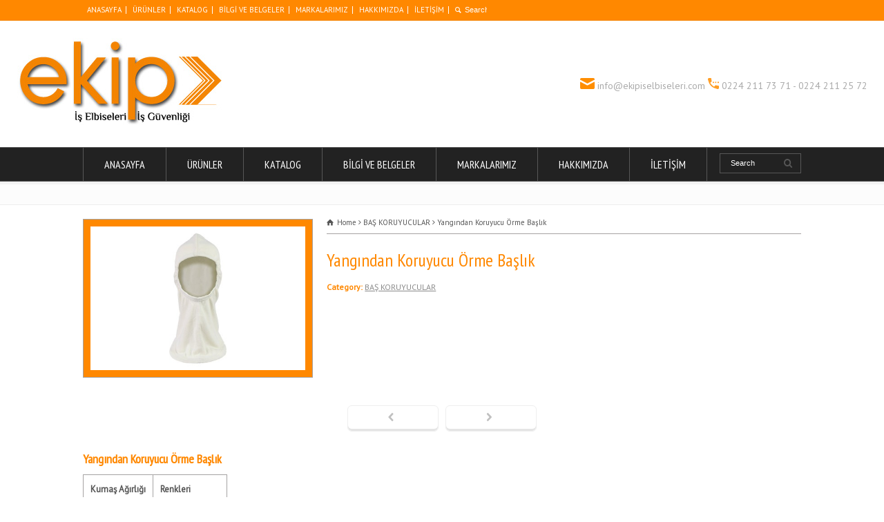

--- FILE ---
content_type: text/html; charset=UTF-8
request_url: http://ekipiselbiseleri.com/urunler%20detay/yangindan-koruyucu-orme-baslik/
body_size: 11795
content:
<!doctype html>
<html lang="tr" class="no-js">
<head> 
<meta charset="UTF-8" />  
<meta name="viewport" content="width=device-width, initial-scale=1, maximum-scale=1"><link rel="alternate" type="application/rss+xml" title="Ekip İş Elbiseleri | Bursa iş elbiseleri RSS Feed" href="http://ekipiselbiseleri.com/feed/" />
<link rel="alternate" type="application/atom+xml" title="Ekip İş Elbiseleri | Bursa iş elbiseleri Atom Feed" href="http://ekipiselbiseleri.com/feed/atom/" />
<link rel="pingback" href="http://ekipiselbiseleri.com/xmlrpc.php" />
<title>Yangından Koruyucu Örme Başlık &#8211; Ekip İş Elbiseleri | Bursa iş elbiseleri</title>
<meta name='robots' content='max-image-preview:large' />
<link rel='dns-prefetch' href='//fonts.googleapis.com' />
<link rel='dns-prefetch' href='//s.w.org' />
<link rel="alternate" type="application/rss+xml" title="Ekip İş Elbiseleri | Bursa iş elbiseleri &raquo; beslemesi" href="http://ekipiselbiseleri.com/feed/" />
<link rel="alternate" type="application/rss+xml" title="Ekip İş Elbiseleri | Bursa iş elbiseleri &raquo; yorum beslemesi" href="http://ekipiselbiseleri.com/comments/feed/" />
		<script type="text/javascript">
			window._wpemojiSettings = {"baseUrl":"https:\/\/s.w.org\/images\/core\/emoji\/13.0.1\/72x72\/","ext":".png","svgUrl":"https:\/\/s.w.org\/images\/core\/emoji\/13.0.1\/svg\/","svgExt":".svg","source":{"concatemoji":"http:\/\/ekipiselbiseleri.com\/wp-includes\/js\/wp-emoji-release.min.js?ver=5.7.14"}};
			!function(e,a,t){var n,r,o,i=a.createElement("canvas"),p=i.getContext&&i.getContext("2d");function s(e,t){var a=String.fromCharCode;p.clearRect(0,0,i.width,i.height),p.fillText(a.apply(this,e),0,0);e=i.toDataURL();return p.clearRect(0,0,i.width,i.height),p.fillText(a.apply(this,t),0,0),e===i.toDataURL()}function c(e){var t=a.createElement("script");t.src=e,t.defer=t.type="text/javascript",a.getElementsByTagName("head")[0].appendChild(t)}for(o=Array("flag","emoji"),t.supports={everything:!0,everythingExceptFlag:!0},r=0;r<o.length;r++)t.supports[o[r]]=function(e){if(!p||!p.fillText)return!1;switch(p.textBaseline="top",p.font="600 32px Arial",e){case"flag":return s([127987,65039,8205,9895,65039],[127987,65039,8203,9895,65039])?!1:!s([55356,56826,55356,56819],[55356,56826,8203,55356,56819])&&!s([55356,57332,56128,56423,56128,56418,56128,56421,56128,56430,56128,56423,56128,56447],[55356,57332,8203,56128,56423,8203,56128,56418,8203,56128,56421,8203,56128,56430,8203,56128,56423,8203,56128,56447]);case"emoji":return!s([55357,56424,8205,55356,57212],[55357,56424,8203,55356,57212])}return!1}(o[r]),t.supports.everything=t.supports.everything&&t.supports[o[r]],"flag"!==o[r]&&(t.supports.everythingExceptFlag=t.supports.everythingExceptFlag&&t.supports[o[r]]);t.supports.everythingExceptFlag=t.supports.everythingExceptFlag&&!t.supports.flag,t.DOMReady=!1,t.readyCallback=function(){t.DOMReady=!0},t.supports.everything||(n=function(){t.readyCallback()},a.addEventListener?(a.addEventListener("DOMContentLoaded",n,!1),e.addEventListener("load",n,!1)):(e.attachEvent("onload",n),a.attachEvent("onreadystatechange",function(){"complete"===a.readyState&&t.readyCallback()})),(n=t.source||{}).concatemoji?c(n.concatemoji):n.wpemoji&&n.twemoji&&(c(n.twemoji),c(n.wpemoji)))}(window,document,window._wpemojiSettings);
		</script>
		<style type="text/css">
img.wp-smiley,
img.emoji {
	display: inline !important;
	border: none !important;
	box-shadow: none !important;
	height: 1em !important;
	width: 1em !important;
	margin: 0 .07em !important;
	vertical-align: -0.1em !important;
	background: none !important;
	padding: 0 !important;
}
</style>
	<link rel='stylesheet' id='wp-block-library-css'  href='http://ekipiselbiseleri.com/wp-includes/css/dist/block-library/style.min.css?ver=5.7.14' type='text/css' media='all' />
<link rel='stylesheet' id='normalize-css'  href='http://ekipiselbiseleri.com/wp-content/themes/rttheme18/css/normalize.css?ver=5.7.14' type='text/css' media='all' />
<link rel='stylesheet' id='theme-framework-css'  href='http://ekipiselbiseleri.com/wp-content/themes/rttheme18/css/rt-css-framework.css?ver=5.7.14' type='text/css' media='all' />
<link rel='stylesheet' id='fontello-css'  href='http://ekipiselbiseleri.com/wp-content/themes/rttheme18/css/fontello/css/fontello.css?ver=5.7.14' type='text/css' media='all' />
<link rel='stylesheet' id='jackbox-css'  href='http://ekipiselbiseleri.com/wp-content/themes/rttheme18/js/lightbox/css/jackbox.min.css?ver=5.7.14' type='text/css' media='all' />
<link rel='stylesheet' id='theme-style-all-css'  href='http://ekipiselbiseleri.com/wp-content/themes/rttheme18/css/style.css?ver=5.7.14' type='text/css' media='all' />
<link rel='stylesheet' id='jquery-owl-carousel-css'  href='http://ekipiselbiseleri.com/wp-content/themes/rttheme18/css/owl.carousel.css?ver=5.7.14' type='text/css' media='all' />
<link rel='stylesheet' id='flex-slider-css-css'  href='http://ekipiselbiseleri.com/wp-content/themes/rttheme18/css/flexslider.css?ver=5.7.14' type='text/css' media='all' />
<link rel='stylesheet' id='progression-player-css'  href='http://ekipiselbiseleri.com/wp-content/themes/rttheme18/js/video_player/progression-player.css?ver=5.7.14' type='text/css' media='all' />
<link rel='stylesheet' id='progression-skin-minimal-light-css'  href='http://ekipiselbiseleri.com/wp-content/themes/rttheme18/js/video_player/skin-minimal-light.css?ver=5.7.14' type='text/css' media='all' />
<link rel='stylesheet' id='isotope-css-css'  href='http://ekipiselbiseleri.com/wp-content/themes/rttheme18/css/isotope.css?ver=5.7.14' type='text/css' media='all' />
<link rel='stylesheet' id='jquery-colortip-css'  href='http://ekipiselbiseleri.com/wp-content/themes/rttheme18/css/colortip-1.0-jquery.css?ver=5.7.14' type='text/css' media='all' />
<link rel='stylesheet' id='animate-css'  href='http://ekipiselbiseleri.com/wp-content/themes/rttheme18/css/animate.css?ver=5.7.14' type='text/css' media='all' />
<!--[if IE 7]>
<link rel='stylesheet' id='theme-ie7-css'  href='http://ekipiselbiseleri.com/wp-content/themes/rttheme18/css/ie7.css?ver=5.7.14' type='text/css' media='all' />
<![endif]-->
<!--[if lt IE 9]>
<link rel='stylesheet' id='theme-ltie9-css'  href='http://ekipiselbiseleri.com/wp-content/themes/rttheme18/css/before_ie9.css?ver=5.7.14' type='text/css' media='all' />
<![endif]-->
<link rel='stylesheet' id='theme-skin-css'  href='http://ekipiselbiseleri.com/wp-content/themes/rttheme18/css/orange-style.css?ver=5.7.14' type='text/css' media='all' />
<style id='theme-skin-inline-css' type='text/css'>
#navigation_bar > ul > li > a{font-family:'PT Sans Narrow',sans-serif;font-weight:normal !important}.flex-caption,.pricing_table .table_wrap ul > li.caption,.pricing_table .table_wrap.highlight ul > li.caption,.banner p,.sidebar .featured_article_title,.footer_widgets_row .featured_article_title,.latest-news a.title,h1,h2,h3,h4,h5{font-family:'PT Sans Narrow',sans-serif;font-weight:normal !important}body,#navigation_bar > ul > li > a span,.product_info h5,.product_item_holder h5,#slogan_text{font-family:'PT Sans',sans-serif;font-weight:400 !important}.testimonial .text,blockquote p{font-family:'PT Serif',sans-serif;font-weight:normal !important}#navigation_bar > ul > li > a,#navigation .sub-menu li a,#navigation .multicolumn-holder a,#navigation .multicolumn-holder .column-heading > span,#navigation .multicolumn-holder .column-heading > a,#navigation .multicolumn-holder a:hover,#navigation ul.sub-menu li:hover > a{color:#fff}#navigation .multicolumn-holder a:hover{opacity:0.8}#navigation_bar > ul > li > a span,#navigation_bar ul ul > li > a span,#navigation_bar .multicolumn-holder ul > li:hover > a span,body .search-bar form input{color:#fff}#navigation_bar > ul > li.current_page_item,#navigation_bar > ul > li.current-menu-ancestor,#navigation_bar > ul > li:hover,#navigation ul.sub-menu li a:hover{background-color:#FF8800}#navigation ul.sub-menu li:hover > a{opacity:0.8;background-color:transparent}#navigation_bar > ul > li.current_page_item > a,#navigation_bar > ul > li.current-menu-ancestor > a,#navigation_bar > ul > li > a:hover,#navigation_bar > ul > li:hover > a{color:#fff}#navigation_bar,#navigation ul.sub-menu,html .nav_border,.multicolumn-holder{background-color:#222}#navigation_bar,#navigation ul,html .stuck .nav_border{background-image:none}#navigation_bar > ul > li > a,#navigation {border-color:transparent}#navigation ul li{border-width:0}#navigation ul li a {border-bottom:0}#navigation_bar,html .stuck .nav_border {border-width:0 0 1px 0}.search-bar,.search-bar form input:focus{background:transparent}.nav_border,#navigation_bar,#navigation li,#navigation ul li a,html .stuck .nav_border,.search-bar,#navigation li:first-child,.multicolumn-holder,#navigation .multicolumn-holder a,#navigation_bar .multicolumn-holder > ul,#navigation .sub-menu,#navigation .sub-menu li,.menu-style-two #header .nav_border,#navigation_bar #navigation li:last-child{border-color:#575757}.responsive #navigation_bar li a,.responsive .stuck #navigation_bar li a{border-color:#575757 !important}.search-bar .icon-search-1{color:#575757}.content_block_background .social_share .s_buttons,.content_block_background .woocommerce span.onsale,.woocommerce-page .content_block_background span.onsale,.woocommerce .content_block_background mark,.content_block_background .woocommerce .addresses .title .edit,.woocommerce-page .content_block_background .addresses .title .edit,.content_block_background .flex-active-slide .caption-one,.content_block_background .flexslider .flex-direction-nav a,.content_block_background .flexslider .carousel .flex-direction-nav a,.content_block_background .imgeffect a,.content_block_background .featured .default_icon .heading_icon,.content_block_background .medium_rounded_icon,.content_block_background .big_square_icon,.content_block_background .title_icon,.content_block_background .button_.default,.content_block_background .pricing_table .table_wrap.highlight ul > li.price div:before,.content_block_background .featured a.read_more,.content_block_background .featured a.more-link,.content_block_background .carousel-holder.with_heading .owl-controls .owl-buttons div,.content_block_background .rt-toggle ol li .toggle-number,.content_block_background .rt-toggle ol li.open .toggle-number,.content_block_background .latest-news .featured-image .date,.content_block_background .social_share .icon-share:before,.content_block_background .commententry .navigation > div,.content_block_background .commententry .navigation a,.content_block_background .blog_list h1[class^="icon-"]:before,.content_block_background .blog_list h2[class^="icon-"]:before,.content_block_background hr.style-six:before,.content_block_background .with_borders .box:before,.content_block_background .portfolio_boxes .box:before,.content_block_background .with_borders .box:after,.content_block_background .portfolio_boxes .box:after,.content_block_background .tab-style-three .tabs .with_icon a.current > span:before,.content_block_background .sidebar .featured_article_title:before{background:#FF8800}.content_block_background .pricing_table .table_wrap.highlight ul > li.caption,.content_block_background .flex-active-slide .caption-one,.content_block_background .flexslider .flex-direction-nav a,.content_block_background .flexslider .carousel .flex-direction-nav a,.content_block_background .imgeffect a,.content_block_background .chained_contents > ul li:hover .image.chanied_media_holder:after,.content_block_background .chained_contents li:hover .icon_holder.rounded:before{background-color:#FF8800}.content_block_background a,.content_block_background .widget_archive ul li a:hover,.content_block_background .widget_links ul li a:hover,.content_block_background .widget_nav_menu ul li a:hover,.content_block_background .widget_categories ul li a:hover,.content_block_background .widget_meta ul li a:hover,.content_block_background .widget_recent_entries  ul li a:hover,.content_block_background .widget_pages  ul li a:hover,.content_block_background .widget_rss ul li a:hover,.content_block_background .widget_recent_comments ul li a:hover,.content_block_background .widget_rt_categories ul li a:hover,.content_block_background .widget_product_categories ul li a:hover,.content_block_background .imgeffect a:hover,.content_block_background .woocommerce .star-rating,.woocommerce-page .content_block_background  .star-rating,.content_block_background .woocommerce .cart-collaterals .cart_totals h2:before,.woocommerce-page .content_block_background .cart-collaterals .cart_totals h2:before,.content_block_background .woocommerce .cart-collaterals .shipping_calculator h2:before,.woocommerce-page .content_block_background .cart-collaterals .shipping_calculator h2:before,.woocommerce-account .content_block_background .woocommerce .addresses h3:before,.content_block_background .heading_icon,.content_block_background .large_icon,.content_block_background .big_icon,.content_block_background .big_rounded_icon,.content_block_background .featured a.read_more:hover,.content_block_background a.more-link:hover,.content_block_background .latest-news-2 a.title:hover,.content_block_background .social_share:hover .icon-share:before,.content_block_background h1 a:hover,.content_block_background h2 a:hover,.content_block_background h3 a:hover,.content_block_background h4 a:hover,.content_block_background h5 a:hover,.content_block_background h6 a:hover,.content_block_background .with_icons.colored > li span,.content_block_background #reply-title:before,.content_block_background a,.content_block_background .widget_archive ul li a:hover,.content_block_background .widget_links ul li a:hover,.content_block_background .widget_nav_menu ul li a:hover,.content_block_background .widget_categories ul li a:hover,.content_block_background .widget_meta ul li a:hover,.content_block_background .widget_recent_entries ul li a:hover,.content_block_background .widget_pages ul li a:hover,.content_block_background .widget_rss ul li a:hover,.content_block_background .widget_recent_comments ul li a:hover,.content_block_background .widget_rt_categories ul li a:hover,.content_block_background .widget_product_categories ul li a:hover,.content_block_background .imgeffect a:hover,.content_block_background .heading_icon,.content_block_background .large_icon,.content_block_background .big_icon,.content_block_background .big_rounded_icon,.content_block_background a.read_more:hover,.content_block_background a.more-link:hover,.content_block_background .latest-news-2 a.title:hover,.content_block_background .social_share:hover .icon-share:before,.content_block_background .with_icons.colored > li span,.content_block_background #reply-title:before,.content_block_background .content.full > .row > hr.style-six:after,.content_block_background .pin:after,.content_block_background .filter_navigation li a.active:before,.content_block_background .filter_navigation li a.active,.content_block_background .filter_navigation li a:hover,.content_block_background hr.style-eight:after,.content_block_background ul.page-numbers li a:hover,.content_block_background ul.page-numbers li .current,.content_block_background .widget ul li.current-menu-item > a,.content_block_background .widget_rt_categories ul li.current-cat > a,.content_block_background .widget_product_categories ul li.current-cat > a{color:#FF8800}.content_block_background .big_rounded_icon.loaded,.content_block_background .featured a.read_more,.content_block_background .featured a.more-link,.content_block_background .social_share .s_buttons,.content_block_background .pin:after,.content_block_background hr.style-eight,.content_block_background .with_icons.icon_borders.colored li span{border-color:#FF8800}.content_block_background .tabs_wrap .tabs a.current,.content_block_background .tabs_wrap .tabs a.current:hover,.content_block_background .tabs_wrap .tabs a:hover,.content_block_background .tabs_wrap .tabs li.current a{border-bottom-color:#FF8800}.content_block_background .vertical_tabs ul.tabs a.current,.content_block_background .vertical_tabs ul.tabs a.current:hover,.content_block_background .vertical_tabs ul.tabs a:hover,.content_block_background .vertical_tabs ul.tabs li.current a{border-right-color:#FF8800}.content_block_background .imgeffect a,.content_block_background .featured a.read_more{color:#fff}.content_block_background .imgeffect a:hover,.content_block_background .featured a.read_more:hover{background:#fff}.content_block_background,.content_block_background .tabs_wrap .tabs a,.content_block_background .banner .featured_text,.content_block_background .rt_form input[type="button"],.content_block_background .rt_form input[type="submit"],.content_block_background .rt_form input[type="text"],.content_block_background .rt_form select,.content_block_background .rt_form textarea,.content_block_background .woocommerce a.button,.woocommerce-page .content_block_background a.button,.content_block_background .content_block_background .woocommerce button.button,.woocommerce-page .content_block_background button.button,.content_block_background .woocommerce input.button,.woocommerce-page .content_block_background input.button,.content_block_background .woocommerce #respond input#submit,.woocommerce-page .content_block_background #respond input#submit,.content_block_background .woocommerce #content input.button,.woocommerce-page .content_block_background #content input.button,.content_block_background .woocommerce a.button.alt,.woocommerce-page .content_block_background a.button.alt,.content_block_background .woocommerce button.button.alt,.woocommerce-page .content_block_background button.button.alt,.content_block_background .woocommerce input.button.alt,.woocommerce-page .content_block_background input.button.alt,.content_block_background .woocommerce #respond input#submit.alt,.woocommerce-page .content_block_background #respond input#submit.alt,.content_block_background .woocommerce #content input.button.alt,.woocommerce-page .content_block_background #content input.button.alt,.content_block_background .widget_archive ul li a,.content_block_background .widget_links ul li a,.content_block_background .widget_nav_menu ul li a,.content_block_background .widget_categories ul li a,.content_block_background .widget_meta ul li a,.content_block_background .widget_recent_entries ul li a,.content_block_background .widget_pages ul li a,.content_block_background .widget_rss ul li a,.content_block_background .widget_recent_comments ul li a,.content_block_background .widget_product_categories ul li a,.content_block_background .info_box,.content_block_background .breadcrumb,.content_block_background .page-numbers li a,.content_block_background .page-numbers li > span,.content_block_background .rt_comments ol.commentlist li a,.content_block_background .cancel-reply a,.content_block_background .rt_comments ol.commentlist li .comment-body .comment-meta a,.content_block_background #cancel-comment-reply-link,.content_block_background .breadcrumb a,.content_block_background .breadcrumb span,.content_block_background #slogan_text,.content_block_background .filter_navigation li a,.content_block_background .widget ul{color:#555}.content_block_background .blog_list .post_data,.content_block_background .blog_list .post_data a,.content_block_background .woocommerce .star-rating,.content_block_background .woocommerce-page .star-rating,.content_block_background .testimonial .text .icon-quote-left,.content_block_background .testimonial .text .icon-quote-right,.content_block_background .client_info,.content_block_background .rt_form label,.content_block_background i.decs_text,.content_block_background .client_info,.content_block_background .with_icons > li span,.content_block_background .with_icons.light > li span,.content_block_background .price del,.content_block_background .product_meta,.content_block_background span.top,.content_block_background .rt_comments ol.commentlist li .comment-body .comment-meta,.content_block_background .cancel-reply,.content_block_background .rt_comments ol.commentlist li .comment-body .author-name,.content_block_background .rt_comments ol.commentlist li p,.content_block_background li.comment #respond,.content_block_background .recent_posts .widget-meta,.content_block_background .content_block.archives .head_text h1,.content_block_background .content_block.archives .head_text h2{color:#FF8800}.content_block_background h1 a,.content_block_background h2 a,.content_block_background h3 a,.content_block_background h4 a,.content_block_background h5 a,.content_block_background h6 a,.content_block_background h1,.content_block_background h2,.content_block_background h3,.content_block_background h4,.content_block_background h5,.content_block_background h6,.content_block_background .latest-news-2 .title,.content_block_background.woocommerce ul.cart_list li a,.content_block_background .woocommerce ul.product_list_widget li a,.woocommerce-page .content_block_background ul.cart_list li a,.woocommerce-page .content_block_background ul.product_list_widget li a,.content_block_background .heading h1,.content_block_background .heading h2,.content_block_background .footer .featured_article_title,.content_block_background .recent_posts .title a{color:#FF8800}.content_block_background h1 a:hover,.content_block_background h2 a:hover,.content_block_background h3 a:hover,.content_block_background h4 a:hover,.content_block_background h5 a:hover,.content_block_background h6 a:hover,.content_block_background .latest-news-2 .title:hover,.content_block_background .woocommerce  ul.cart_list li a:hover,.content_block_background .woocommerce ul.product_list_widget li a:hover,.woocommerce-page .content_block_background ul.cart_list li a:hover,.woocommerce-page .content_block_background ul.product_list_widget li a:hover{color:#FF8800}.content_block_background a,.content_block_background .latest-news a.title,.content_block_background .doc_icons ul li a,.content_block_background .filter_navigation li a.active:before{color:#8a8a8a}.content_block_background a:hover,.content_block_background .latest-news a.title:hover,.content_block_background .doc_icons ul li a:hover,.content_block_background .woocommerce ul.cart_list li a:hover,.content_block_background .woocommerce ul.product_list_widget li a:hover,.woocommerce-page .content_block_background ul.cart_list li a:hover,.woocommerce-page .content_block_background ul.product_list_widget li a:hover,.content_block_background .rt_comments ol.commentlist li .comment-body .comment-meta a:hover,.content_block_background #cancel-comment-reply-link:hover,.content_block_background .breadcrumb a:hover span,.content_block_background .blog_list .post_data a:hover,.content_block_background .widget ul li a:hover{color:#FF8800}.content_block_background section.team.style-three .half-background:before,.content_block_background section.team.style-three .half-background,.content_block_background section.team.style-three hr:after,.content_block_background section.team.style-two .half-background:before,.content_block_background section.team.style-two .half-background,.content_block_background section.team.style-two hr:after,.content_block_background div.date_box .year,.content_block_background blockquote,.content_block_background .rt_form input[type="text"],.content_block_background .rt_form select,.content_block_background .rt_form textarea,.content_block_background .tab-style-two ul.tabs,.content_block_background .product_images,.content_block_background .rt_comments .comment-holder,.content_block_background .rt_comments ol.commentlist li .comment-body .comment-meta .comment-reply:hover,.content_block_background .info_box,.content_block_background .search_highlight,.content_block_background table th,.content_block_background .vertical_tabs ul.tabs,.content_block_background .vertical_tabs ul.tabs a.current,.content_block_background .vertical_tabs ul.tabs a.current:hover,.content_block_background .vertical_tabs ul.tabs a:hover,.content_block_background .vertical_tabs ul.tabs li.current a,.content_block_background .tab-style-two ul.tabs a.current:hover,.content_block_background .tab-style-two ul.tabs a:hover,.content_block_background .tab-style-three ul.tabs{background-color:#FF8800}.content_block_background .gradient{background:#FF8800;filter:none}.content_block_background .tab-style-three ul.tabs a.current,.content_block_background .tab-style-three ul.tabs a.current:hover,.content_block_background .tab-style-three ul.tabs a:hover,.content_block_background .tab-style-three ul.tabs li.current a{-o-box-shadow:none;-moz-box-shadow:none;-webkit-box-shadow:none;box-shadow:none}.content_block_background div.date_box,.content_block_background .post_data span,.content_block_background hr,.content_block_background .vertical_tabs .tabs_wrap,.content_block_background .vertical_tabs ul.tabs li,.content_block_background .vertical_tabs div.pane,.content_block_background .tabs_wrap .tabs li,.content_block_background .banner.withborder,.content_block_background .rt_form input[type="text"],.content_block_background .rt_form select,.content_block_background .rt_form textarea,.content_block_background .sidebar .widget,.content_block_background section.content.left,.content_block_background .tab-style-two,.content_block_background .product_images,.content_block_background .rounded_carousel_holder,.content_block_background .rt_comments .comment-holder,.content_block_background .rt_comments .commentlist > li:before,.content_block_background .rt_comments .commentlist .children > li:before,.content_block_background .rt_comments .commentlist .children > li:after,.content_block_background .wooselect,.content_block_background section.content.right,.content_block_background .info_box,.content_block_background .woocommerce #reviews #comments ol.commentlist li .comment-text,.woocommerce-page .content_block_background #reviews #comments ol.commentlist li .comment-text,.content_block_background ul.page-numbers,.content_block_background .page-numbers li a,.content_block_background .page-numbers li > span,.content_block_background .woocommerce table.shop_table td,.woocommerce-page .content_block_background table.shop_table td,.content_block_background .woocommerce table.shop_table,.woocommerce-page .content_block_background table.shop_table,.content_block_background table th,.content_block_background table td,.content_block_background .woocommerce .cart-collaterals .cart_totals tr td,.woocommerce-page .content_block_background .cart-collaterals .cart_totals tr td,.content_block_background .woocommerce .cart-collaterals .cart_totals tr th,.woocommerce-page .content_block_background .cart-collaterals .cart_totals tr th,.content_block_background table,.content_block_background .rt-toggle ol li .toggle-content,.content_block_background .footer .featured_article_title,.content_block_background .with_borders > .box,.content_block_background .price ins,.content_block_background .content.left .tab-style-three,.content_block_background .content.right .tab-style-three,#container .content_block_background .sidebar .widget,.content_block_background .filter_navigation,.content_block_background .filter_navigation li a,.content_block_background .portfolio_item_holder,.content_block_background div.breadcrumb,.content_block_background .product_images .slider-carousel,.content_block_background .hr:after,.content_block_background .content_block.archives .head_text h1:after,.content_block_background .content_block.archives .head_text h2:after,.content_block_background .horizontal_chained_contents .chanied_media_holder:after,.content_block_background .chained_contents > ul:after,.content_block_background .chained_contents > ul .chanied_media_holder:before{border-color:#a5a3a3}.content_block_background .blog_list .post_data,.content_block_background div.date_box .year,.content_block_background .rt-toggle ol,.content_block_background .woocommerce .widget_shopping_cart .total,.woocommerce-page .content_block_background .widget_shopping_cart .total,.content_block_background li.comment #respond{border-top-color:#a5a3a3}.content_block_background .vertical_tabs ul.tabs a.current,.content_block_background .vertical_tabs ul.tabs a.current:hover,.content_block_background .vertical_tabs ul.tabs a:hover,.content_block_background .vertical_tabs ul.tabs li.current a,.content_block_background .rt-toggle ol li,.content_block_background .tabs_wrap .tabs,.content_block_background .line,.content_block_background .woocommerce ul.cart_list li:after,.content_block_background .woocommerce ul.product_list_widget li:after,.woocommerce-page .content_block_background ul.cart_list li:after,.woocommerce-page .content_block_background ul.product_list_widget li:after,.content_block_background .widget_archive ul li,.content_block_background .widget_links ul li,.content_block_background .widget_nav_menu ul li,.content_block_background .widget_categories ul li,.content_block_background .widget_meta ul li,.content_block_background .widget_recent_entries ul li,.content_block_background .widget_pages ul li,.content_block_background .widget_rss ul li,.content_block_background .widget_recent_comments ul li,.content_block_background .widget_product_categories ul li,.content_block_background .small_box .blog-head-line{border-bottom-color:#a5a3a3}.content_block_background hr,.content_block_background blockquote p:first-child:before,.content_block_background blockquote p:last-child:after,.content_block_background .testimonial .text .icon-quote-left,.content_block_background .testimonial .text .icon-quote-right,.content_block_background .title_line:before,.content_block_background .woocommerce ul.cart_list li:before,.content_block_background .woocommerce ul.product_list_widget li:before,.woocommerce-page .content_block_background ul.cart_list li:before,.woocommerce-page .content_block_background ul.product_list_widget li:before,.content_block_background .woocommerce .star-rating:before,.woocommerce-page .content_block_background .star-rating:before,.content_block_background .filter_navigation:before,.content_block_background .filter_navigation:after,.content_block_background .heading-style-2:before,.content_block_background .heading-style-2:after,.content_block_background .hr:after,.content_block_background .content_block.archives .head_text h1:after,.content_block_background .content_block.archives .head_text h2:after{color:#a5a3a3}.content_block_background .title_line:before,.content_block_background .rt_form input:focus,.content_block_background .rt_form select:focus,.content_block_background .rt_form textarea:focus,.content_block_background .rt_comments ol.commentlist li .comment-body .comment-meta .comment-reply,.content_block_background .title_line .featured_article_title:after,.content_block_background .filter_navigation:before,.content_block_background .filter_navigation:after,.content_block_background .heading-style-2:before,.content_block_background .heading-style-2:after,.content_block_background .chained_contents > ul .chanied_media_holder:after{background-color:#a5a3a3}.content_block_background .with_borders > .last-row.box:last-child,.content_block_background .with_borders > .box.last,.content_block_background .with_effect.with_borders .box:hover .product_info{box-shadow:1px 0 0 #a5a3a3}.content_block_background .tab-style-three ul.tabs{box-shadow:0 -1px 0 #a5a3a3 inset}.content_block_background .rt_form input[type="text"],.content_block_background .rt_form input[type="email"],.content_block_background .rt_form select,.content_block_background .rt_form textarea,.content_block_background .wpcf7 input[type="text"],.content_block_background .wpcf7 input[type="email"],.content_block_background .wpcf7 select,.content_block_background .wpcf7 textarea{box-shadow:1px 2px 0 rgba(0,0,0,0.03)}.content_block_background .social_media li a{background-color:#FF8800}.top_links a,.top_links{color:#fff}.top_links a:hover{color:#fff}.top_links > li,.flags li,.flags{border-color:#fff}#top_bar .social_media li a{background-color:#fff}#top_bar{background-color:#FF8800}#top_bar .caption.embedded .featured_article_title,#top_bar hr.style-one:after,#top_bar hr.style-two:after,#top_bar hr.style-three:after,#top_bar .flexslider,#top_bar span.top,#top_bar .rt_comments ol ul.children,#top_bar .flags,#top_bar hr.style-six:after{background-color:#FF8800}#top_bar div.date_box{background:#FF8800;box-shadow:1px 2px 0 0 rgba(0,0,0,0.1);-moz-box-shadow:1px 2px 0 0 rgba(0,0,0,0.1);-webkit-box-shadow:1px 2px 0 0 rgba(0,0,0,0.1)}#top_bar div.date_box .day{border-bottom:0}#top_bar.top_content{border:0}#top_bar .rt_form input[type="text"],#top_bar .rt_form select,#top_bar .rt_form textarea,#top_bar .rt_form input:focus,#top_bar .rt_form select:focus,#top_bar .rt_form textarea:focus,#top_bar .tab-style-two ul.tabs a,#top_bar .tab-style-two ul.tabs,#top_bar .tab-style-two ul.tabs a.current,#top_bar .tab-style-two ul.tabs a.current:hover,#top_bar .tab-style-two ul.tabs a:hover,#top_bar .tab-style-two ul.tabs li.current a,#top_bar .wooselect{box-shadow:none;-webkit-box-shadow:none;-moz-box-shadow:none}#top_bar .rt_form input[type="button"],#top_bar .rt_form input[type="submit"],#top_bar .woocommerce a.button,.woocommerce-page #top_bar a.button,#top_bar .woocommerce button.button,.woocommerce-page #top_bar button.button,#top_bar .woocommerce input.button,.woocommerce-page #top_bar input.button,#top_bar .woocommerce #respond input#submit,.woocommerce-page #top_bar #respond input#submit,#top_bar .woocommerce #content input.button,.woocommerce-page #top_bar #content input.button,#top_bar .woocommerce a.button.alt,.woocommerce-page #top_bar a.button.alt,#top_bar .woocommerce button.button.alt,.woocommerce-page #top_bar button.button.alt,#top_bar .woocommerce input.button.alt,.woocommerce-page #top_bar input.button.alt,#top_bar .woocommerce #respond input#submit.alt,.woocommerce-page #top_bar #respond input#submit.alt,#top_bar .woocommerce #content input.button.alt,.woocommerce-page #top_bar #content input.button.alt{text-shadow:1px 1px 0 rgba(0,0,0,0.1);-moz-text-shadow:1px 1px 0 rgba(0,0,0,0.1);-webkit-text-shadow:1px 1px 0 rgba(0,0,0,0.1)}#top_bar ul.page-numbers{box-shadow:0 2px 1px rgba(0,0,0,0.05),0 0 0 1px rgba(255,255,255,0.2) inset}#top_bar{background-image:none}@media only screen and (min-width:960px){.header-design2 .default_position #navigation_bar > ul > li > a{line-height:80px}.header-design2 #logo img{max-height:60px}.header-design2  #logo h1,.header-design2  #logo h1 a{padding:0;line-height:60px}.header-design2 .section_logo > section{display:table;height:60px}.header-design2 #logo > a{display:table-cell;vertical-align:middle}}#navigation .sub-menu li{font-size:11px;width:200px;background:#222}#navigation .sub-menu ul{width:250px
}
</style>
<link rel='stylesheet' id='menu-css'  href='//fonts.googleapis.com/css?family=PT+Sans+Narrow&#038;subset=latin%2Clatin-ext&#038;ver=5.7.14' type='text/css' media='all' />
<link rel='stylesheet' id='body-css'  href='//fonts.googleapis.com/css?family=PT+Sans%3A400%2C400italic&#038;ver=5.7.14' type='text/css' media='all' />
<link rel='stylesheet' id='serif-css'  href='//fonts.googleapis.com/css?family=PT+Serif&#038;ver=5.7.14' type='text/css' media='all' />
<link rel='stylesheet' id='theme-style-css'  href='http://ekipiselbiseleri.com/wp-content/themes/rttheme18/style.css?ver=5.7.14' type='text/css' media='all' />
<script type='text/javascript' src='http://ekipiselbiseleri.com/wp-content/themes/rttheme18/js/modernizr.min.js?ver=5.7.14' id='modernizr-js'></script>
<script type='text/javascript' src='http://ekipiselbiseleri.com/wp-includes/js/jquery/jquery.min.js?ver=3.5.1' id='jquery-core-js'></script>
<script type='text/javascript' src='http://ekipiselbiseleri.com/wp-includes/js/jquery/jquery-migrate.min.js?ver=3.3.2' id='jquery-migrate-js'></script>
<link rel="EditURI" type="application/rsd+xml" title="RSD" href="http://ekipiselbiseleri.com/xmlrpc.php?rsd" />
<link rel="wlwmanifest" type="application/wlwmanifest+xml" href="http://ekipiselbiseleri.com/wp-includes/wlwmanifest.xml" /> 
<meta name="generator" content="WordPress 5.7.14" />
<link rel="canonical" href="http://ekipiselbiseleri.com/urunler%20detay/yangindan-koruyucu-orme-baslik/" />
<link rel='shortlink' href='http://ekipiselbiseleri.com/?p=3024' />
<link rel="alternate" type="application/json+oembed" href="http://ekipiselbiseleri.com/wp-json/oembed/1.0/embed?url=http%3A%2F%2Fekipiselbiseleri.com%2Furunler+detay%2Fyangindan-koruyucu-orme-baslik%2F" />
<link rel="alternate" type="text/xml+oembed" href="http://ekipiselbiseleri.com/wp-json/oembed/1.0/embed?url=http%3A%2F%2Fekipiselbiseleri.com%2Furunler+detay%2Fyangindan-koruyucu-orme-baslik%2F&#038;format=xml" />
<!--[if lt IE 9]><script src="http://ekipiselbiseleri.com/wp-content/themes/rttheme18/js/html5shiv.js"></script><![endif]--><!--[if gte IE 9]> <style type="text/css"> .gradient { filter: none; } </style> <![endif]--></head>
<body class="products-template-default single single-products postid-3024  responsive menu-style-one full wide rt_content_animations header-design1">

			<script type="text/javascript">
			/* <![CDATA[ */ 
				document.getElementsByTagName("html")[0].className.replace(/\no-js\b/, "js");
				window.onerror=function(){				
					document.getElementById("rt_loading").removeAttribute("class");
				}			 	
			/* ]]> */	
			</script> 
		<div id="rt_loading" class="rt_loading"></div>
<!-- background wrapper -->
<div id="container">   


	<!-- mobile actions -->
	<section id="mobile_bar" class="clearfix">
		<div class="mobile_menu_control icon-menu"></div>
		<div class="top_bar_control icon-cog"></div>    
	</section>
	<!-- / end section #mobile_bar -->    

		<!-- top bar -->
	<section id="top_bar" class="clearfix">
		<div class="top_bar_container">    


					<ul id="top_navigation" class="top_links">

						<!--  top links -->
													<li id="menu-item-2206" class="menu-item menu-item-type-post_type menu-item-object-page menu-item-home menu-item-2206"><a href="http://ekipiselbiseleri.com/">ANASAYFA</a></li>
<li id="menu-item-4382" class="menu-item menu-item-type-custom menu-item-object-custom menu-item-has-children hasSubMenu menu-item-4382"><a href="http://ekipiselbiseleri.com/urunler/el-koruyucular/">ÜRÜNLER</a></li>
<li id="menu-item-4502" class="menu-item menu-item-type-custom menu-item-object-custom menu-item-4502"><a href="http://ekipiselbiseleri.com/ekipkatalog.pdf">KATALOG</a></li>
<li id="menu-item-2241" class="menu-item menu-item-type-post_type menu-item-object-page menu-item-2241"><a href="http://ekipiselbiseleri.com/bilgi-ve-belgeler/">BİLGİ VE BELGELER</a></li>
<li id="menu-item-2244" class="menu-item menu-item-type-post_type menu-item-object-page menu-item-2244"><a href="http://ekipiselbiseleri.com/markalarimiz/">MARKALARIMIZ</a></li>
<li id="menu-item-2247" class="menu-item menu-item-type-post_type menu-item-object-page menu-item-2247"><a href="http://ekipiselbiseleri.com/hakkimizda/">HAKKIMIZDA</a></li>
<li id="menu-item-2250" class="menu-item menu-item-type-post_type menu-item-object-page menu-item-2250"><a href="http://ekipiselbiseleri.com/iletisim/">İLETİŞİM</a></li>
					              


							 

													<li><form action="http://ekipiselbiseleri.com//" method="get" class="showtextback" id="top_search_form"><span class="icon-search"></span><span><input type="text" class="search_text showtextback" size="1" name="s" id="top_search_field" value="Search" /></span></form></li>
						

						
						
					</ul>


					

		</div><!-- / end div .top_bar_container -->    
	</section><!-- / end section #top_bar -->    
	    


		<!-- header -->
	<header id="header"> 

		<!-- header contents -->
		<section id="header_contents" class="clearfix">
				 
				
			<section class="section_logo logo_left three-four">			 
				<!-- logo -->
				<section id="logo">			 
					 <a href="http://ekipiselbiseleri.com" title="Ekip İş Elbiseleri | Bursa iş elbiseleri"><img src="http://ekipiselbiseleri.com/wp-content/uploads/2015/10/ekiplogo.jpg" alt="Ekip İş Elbiseleri | Bursa iş elbiseleri" data-retina=""/></a> 
				</section><!-- end section #logo -->
			</section><!-- end section #logo -->	
			<section class="section_widget first eight"></section><!-- end section .section_widget --><section class="section_widget second eight">
			<section id="slogan_text" class="right_side ">
				 <img src="http://ekipiselbiseleri.com/wp-content/uploads/2015/10/mail.png"></img>  &#32;info@ekipiselbiseleri.com   <img src="http://ekipiselbiseleri.com/wp-content/uploads/2015/10/phone.png"></img>&#32;&#32;  &#32; 0224 211 73 71 - 0224 211 25 72
			</section></section><!-- end section .section_widget -->
		</section><!-- end section #header_contents -->  	


		<!-- navigation -->   
		<div class="nav_shadow sticky"><div class="nav_border"> 

			<nav id="navigation_bar" class="navigation  with_search with_small_logo"><div id="sticky_logo"><a href="http://ekipiselbiseleri.com" title="Ekip İş Elbiseleri | Bursa iş elbiseleri"><img src="http://ekipiselbiseleri.com/wp-content/uploads/2015/10/ekiplogo.jpg" alt="Ekip İş Elbiseleri | Bursa iş elbiseleri" /></a></div><ul id="navigation" class="menu"><li id='menu-item-2206'  class="menu-item menu-item-type-post_type menu-item-object-page menu-item-home top-level-0" data-column-size='0'><a  href="http://ekipiselbiseleri.com/">ANASAYFA</a> </li>
<li id='menu-item-4382'  class="menu-item menu-item-type-custom menu-item-object-custom menu-item-has-children hasSubMenu top-level-1" data-column-size='0'><a  href="http://ekipiselbiseleri.com/urunler/el-koruyucular/">ÜRÜNLER</a> 
<ul class="sub-menu">
<li id='menu-item-2312'  class="menu-item menu-item-type-taxonomy menu-item-object-product_categories menu-item-has-children hasSubMenu"><a  href="http://ekipiselbiseleri.com/urunler/el-koruyucular/">EL KORUYUCULAR</a> 
	<ul class="sub-menu">
<li id='menu-item-6011'  class="menu-item menu-item-type-taxonomy menu-item-object-product_categories"><a  href="http://ekipiselbiseleri.com/urunler/safety-lord-fullflex/">SAFETY LORD FULLFLEX</a> </li>
<li id='menu-item-5684'  class="menu-item menu-item-type-taxonomy menu-item-object-product_categories"><a  href="http://ekipiselbiseleri.com/urunler/emniyetli-bicaklar/">EMNİYETLİ BIÇAKLAR</a> </li>
<li id='menu-item-2335'  class="menu-item menu-item-type-taxonomy menu-item-object-product_categories"><a  href="http://ekipiselbiseleri.com/urunler/tekstil-uzeri-kaplamali-eldivenler/">TEKSTİL ÜZERİ KAPLAMALI ELDİVENLER</a> </li>
<li id='menu-item-2325'  class="menu-item menu-item-type-taxonomy menu-item-object-product_categories"><a  href="http://ekipiselbiseleri.com/urunler/deri-eldivenler/">DERİ ELDİVENLER</a> </li>
<li id='menu-item-2330'  class="menu-item menu-item-type-taxonomy menu-item-object-product_categories"><a  href="http://ekipiselbiseleri.com/urunler/kaynak-eldivenleri/">KAYNAK ELDİVENLERİ</a> </li>
<li id='menu-item-2331'  class="menu-item menu-item-type-taxonomy menu-item-object-product_categories"><a  href="http://ekipiselbiseleri.com/urunler/kesilmeye-dayanikli-eldivenler/">KESİLMEYE DAYANIKLI ELDİVENLER</a> </li>
<li id='menu-item-2328'  class="menu-item menu-item-type-taxonomy menu-item-object-product_categories"><a  href="http://ekipiselbiseleri.com/urunler/isiya-dayanikli-eldivenler/">ISIYA DAYANIKLI ELDİVENLER</a> </li>
<li id='menu-item-2329'  class="menu-item menu-item-type-taxonomy menu-item-object-product_categories"><a  href="http://ekipiselbiseleri.com/urunler/itfaiyeci-eldivenleri/">İTFAİYECİ ELDİVENLERİ</a> </li>
<li id='menu-item-2332'  class="menu-item menu-item-type-taxonomy menu-item-object-product_categories"><a  href="http://ekipiselbiseleri.com/urunler/kimyasal-eldivenler/">KİMYASAL ELDİVENLER</a> </li>
<li id='menu-item-2327'  class="menu-item menu-item-type-taxonomy menu-item-object-product_categories"><a  href="http://ekipiselbiseleri.com/urunler/gidaya-uygun-eldivenler/">GIDAYA UYGUN ELDİVENLER</a> </li>
<li id='menu-item-2326'  class="menu-item menu-item-type-taxonomy menu-item-object-product_categories"><a  href="http://ekipiselbiseleri.com/urunler/elektrik-eldivenleri/">ELEKTRİK ELDİVENLERİ</a> </li>
<li id='menu-item-2334'  class="menu-item menu-item-type-taxonomy menu-item-object-product_categories"><a  href="http://ekipiselbiseleri.com/urunler/muayene-tek-kullanimlik-eldivenler/">MUAYENE &#8211; TEK KULLANIMLIK ELDİVENLER</a> </li>
<li id='menu-item-2333'  class="menu-item menu-item-type-taxonomy menu-item-object-product_categories"><a  href="http://ekipiselbiseleri.com/urunler/koton-orme-eldivenler/">KOTON ÖRME ELDİVENLER</a> </li>
<li id='menu-item-2323'  class="menu-item menu-item-type-taxonomy menu-item-object-product_categories"><a  href="http://ekipiselbiseleri.com/urunler/antistatik-eldivenler/">ANTİSTATİK ELDİVENLER</a> </li>
	</ul>
</li>
<li id='menu-item-2310'  class="column-heading menu-item menu-item-type-taxonomy menu-item-object-product_categories menu-item-has-children hasSubMenu"><a  href="http://ekipiselbiseleri.com/urunler/ayak-koruyucular/">AYAK KORUYUCULAR</a> 
	<ul class="sub-menu">
<li id='menu-item-4014'  class="column-heading menu-item menu-item-type-taxonomy menu-item-object-product_categories"><a  href="http://ekipiselbiseleri.com/urunler/yds-is-ayakkabilari/">YDS İş Ayakkabıları</a> </li>
<li id='menu-item-5983'  class="menu-item menu-item-type-taxonomy menu-item-object-product_categories"><a  href="http://ekipiselbiseleri.com/urunler/ziyaretci-cariklari/">ZİYARETÇİ ÇARIKLARI</a> </li>
	</ul>
</li>
<li id='menu-item-2316'  class="column-heading menu-item menu-item-type-taxonomy menu-item-object-product_categories"><a  href="http://ekipiselbiseleri.com/urunler/is-kolluklari/">İŞ KOLLUKLARI</a> </li>
<li id='menu-item-2311'  class="column-heading menu-item menu-item-type-taxonomy menu-item-object-product_categories current-products-ancestor current-menu-parent current-products-parent"><a  href="http://ekipiselbiseleri.com/urunler/bas-koruyucular/">BAŞ KORUYUCULAR</a> </li>
<li id='menu-item-2313'  class="column-heading menu-item menu-item-type-taxonomy menu-item-object-product_categories"><a  href="http://ekipiselbiseleri.com/urunler/fenerler/">FENERLER</a> </li>
<li id='menu-item-2314'  class="column-heading menu-item menu-item-type-taxonomy menu-item-object-product_categories menu-item-has-children hasSubMenu"><a  href="http://ekipiselbiseleri.com/urunler/goz-ve-yuz-koruyucular/">GÖZ VE YÜZ KORUYUCULAR</a> 
	<ul class="sub-menu">
<li id='menu-item-2338'  class="menu-item menu-item-type-taxonomy menu-item-object-product_categories"><a  href="http://ekipiselbiseleri.com/urunler/is-gozlukleri/">İŞ GÖZLÜKLERİ</a> </li>
<li id='menu-item-2337'  class="menu-item menu-item-type-taxonomy menu-item-object-product_categories"><a  href="http://ekipiselbiseleri.com/urunler/goggles-tam-kapali-is-gozlukleri/">GOGGLES TAM KAPALI İŞ GÖZLÜKLERİ</a> </li>
<li id='menu-item-2340'  class="menu-item menu-item-type-taxonomy menu-item-object-product_categories"><a  href="http://ekipiselbiseleri.com/urunler/yuz-koruyucu-vizorler/">YÜZ KORUYUCU VİZÖRLER</a> </li>
<li id='menu-item-2339'  class="menu-item menu-item-type-taxonomy menu-item-object-product_categories"><a  href="http://ekipiselbiseleri.com/urunler/kaynak-maske-ve-gozlukleri/">KAYNAK MASKE VE GÖZLÜKLERİ</a> </li>
<li id='menu-item-2336'  class="menu-item menu-item-type-taxonomy menu-item-object-product_categories"><a  href="http://ekipiselbiseleri.com/urunler/braket-ve-vizorler/">BRAKET VE VİZÖRLER</a> </li>
<li id='menu-item-5676'  class="menu-item menu-item-type-taxonomy menu-item-object-product_categories"><a  href="http://ekipiselbiseleri.com/urunler/gozluk-temizleme-urunleri/">GÖZLÜK TEMİZLEME ÜRÜNLERİ</a> </li>
	</ul>
</li>
<li id='menu-item-2320'  class="column-heading menu-item menu-item-type-taxonomy menu-item-object-product_categories menu-item-has-children hasSubMenu"><a  href="http://ekipiselbiseleri.com/urunler/solunum-koruyucular/">SOLUNUM KORUYUCULAR</a> 
	<ul class="sub-menu">
<li id='menu-item-2343'  class="menu-item menu-item-type-taxonomy menu-item-object-product_categories"><a  href="http://ekipiselbiseleri.com/urunler/yarim-ve-tam-yuz-solunum-maskeleri/">YARIM VE TAM YÜZ SOLUNUM MASKELERİ</a> </li>
<li id='menu-item-2341'  class="menu-item menu-item-type-taxonomy menu-item-object-product_categories"><a  href="http://ekipiselbiseleri.com/urunler/filtreler/">FİLTRELER</a> </li>
<li id='menu-item-2342'  class="menu-item menu-item-type-taxonomy menu-item-object-product_categories"><a  href="http://ekipiselbiseleri.com/urunler/toz-maskeleri-sanhuei/">TOZ MASKELERİ &#8211; SANHUEİ</a> </li>
<li id='menu-item-5677'  class="menu-item menu-item-type-taxonomy menu-item-object-product_categories"><a  href="http://ekipiselbiseleri.com/urunler/motorlu-hava-beslemeli-solunum-sistemleri/">MOTORLU HAVA BESLEMELİ SOLUNUM SİSTEMLERİ</a> </li>
<li id='menu-item-5618'  class="menu-item menu-item-type-taxonomy menu-item-object-product_categories"><a  href="http://ekipiselbiseleri.com/urunler/tuplu-solunum-setleri-ve-ekipmanlari/">TÜPLÜ SOLUNUM SETLERİ VE EKİPMANLARI</a> </li>
	</ul>
</li>
<li id='menu-item-2315'  class="column-heading menu-item menu-item-type-taxonomy menu-item-object-product_categories menu-item-has-children hasSubMenu"><a  href="http://ekipiselbiseleri.com/urunler/gurultuden-koruyucular/">GÜRÜLTÜDEN KORUYUCULAR</a> 
	<ul class="sub-menu">
<li id='menu-item-2344'  class="menu-item menu-item-type-taxonomy menu-item-object-product_categories"><a  href="http://ekipiselbiseleri.com/urunler/kulak-tikaclari/">KULAK TIKAÇLARI</a> </li>
<li id='menu-item-2345'  class="menu-item menu-item-type-taxonomy menu-item-object-product_categories"><a  href="http://ekipiselbiseleri.com/urunler/kulakliklar/">KULAKLIKLAR</a> </li>
	</ul>
</li>
<li id='menu-item-2309'  class="column-heading menu-item menu-item-type-taxonomy menu-item-object-product_categories menu-item-has-children hasSubMenu"><a  href="http://ekipiselbiseleri.com/urunler/alev-almaz-yanmaz-elbiseler/">ALEV ALMAZ YANMAZ ELBİSELER</a> 
	<ul class="sub-menu">
<li id='menu-item-2350'  class="menu-item menu-item-type-taxonomy menu-item-object-product_categories"><a  href="http://ekipiselbiseleri.com/urunler/itfaiyeci-elbiseleri/">İTFAİYECİ ELBİSELERİ</a> </li>
<li id='menu-item-2349'  class="menu-item menu-item-type-taxonomy menu-item-object-product_categories"><a  href="http://ekipiselbiseleri.com/urunler/isi-ve-alevden-koruyucu-giysiler/">ISI VE ALEVDEN KORUYUCU GİYSİLER</a> </li>
<li id='menu-item-2348'  class="menu-item menu-item-type-taxonomy menu-item-object-product_categories"><a  href="http://ekipiselbiseleri.com/urunler/elektrik-arkindan-koruyucu-elbiseler/">ELEKTRİK ARKINDAN KORUYUCU ELBİSELER</a> </li>
<li id='menu-item-2351'  class="menu-item menu-item-type-taxonomy menu-item-object-product_categories"><a  href="http://ekipiselbiseleri.com/urunler/kaynak-elbiseleri-ve-onlukleri/">KAYNAK ELBİSELERİ VE ÖNLÜKLERİ</a> </li>
<li id='menu-item-2347'  class="menu-item menu-item-type-taxonomy menu-item-object-product_categories"><a  href="http://ekipiselbiseleri.com/urunler/aluminyum-metal-eriginden-koruyucu-elbiseler/">ALÜMİNYUM &#8211; METAL ERİĞİNDEN KORUYUCU ELBİSELER</a> </li>
<li id='menu-item-2346'  class="menu-item menu-item-type-taxonomy menu-item-object-product_categories"><a  href="http://ekipiselbiseleri.com/urunler/aluminize-elbiseler/">ALÜMİNİZE ELBİSELER</a> </li>
	</ul>
</li>
<li id='menu-item-2317'  class="column-heading menu-item menu-item-type-taxonomy menu-item-object-product_categories"><a  href="http://ekipiselbiseleri.com/urunler/itfaiyeci-isi-ve-alevden-koruyucular/">İTFAİYECİ ISI VE ALEVDEN KORUYUCULAR</a> </li>
<li id='menu-item-4535'  class="menu-item menu-item-type-taxonomy menu-item-object-product_categories menu-item-has-children hasSubMenu"><a  href="http://ekipiselbiseleri.com/urunler/is-parkalari/">İŞ PARKALARI</a> 
	<ul class="sub-menu">
<li id='menu-item-4536'  class="menu-item menu-item-type-taxonomy menu-item-object-product_categories"><a  href="http://ekipiselbiseleri.com/urunler/izrasa/">IZRASA</a> </li>
<li id='menu-item-4537'  class="menu-item menu-item-type-taxonomy menu-item-object-product_categories"><a  href="http://ekipiselbiseleri.com/urunler/vizwell/">VİZZWELL</a> </li>
<li id='menu-item-5678'  class="menu-item menu-item-type-taxonomy menu-item-object-product_categories"><a  href="http://ekipiselbiseleri.com/urunler/probody/">PROBODY</a> </li>
	</ul>
</li>
<li id='menu-item-2319'  class="column-heading menu-item menu-item-type-taxonomy menu-item-object-product_categories menu-item-has-children hasSubMenu"><a  href="http://ekipiselbiseleri.com/urunler/koruyucu-giysiler/">KORUYUCU GİYSİLER</a> 
	<ul class="sub-menu">
<li id='menu-item-2352'  class="menu-item menu-item-type-taxonomy menu-item-object-product_categories"><a  href="http://ekipiselbiseleri.com/urunler/ikaz-yelekleri/">İKAZ YELEKLERİ</a> </li>
<li id='menu-item-2356'  class="menu-item menu-item-type-taxonomy menu-item-object-product_categories"><a  href="http://ekipiselbiseleri.com/urunler/tek-kullanimlik-is-tulumlari/">TEK KULLANIMLIK İŞ TULUMLARI</a> </li>
<li id='menu-item-2355'  class="menu-item menu-item-type-taxonomy menu-item-object-product_categories"><a  href="http://ekipiselbiseleri.com/urunler/onlukler/">ÖNLÜKLER</a> </li>
	</ul>
</li>
<li id='menu-item-2321'  class="column-heading menu-item menu-item-type-taxonomy menu-item-object-product_categories menu-item-has-children hasSubMenu"><a  href="http://ekipiselbiseleri.com/urunler/yuksekte-calisma-ekipmanlari/">YÜKSEKTE ÇALIŞMA EKİPMANLARI</a> 
	<ul class="sub-menu">
<li id='menu-item-2358'  class="menu-item menu-item-type-taxonomy menu-item-object-product_categories"><a  href="http://ekipiselbiseleri.com/urunler/geri-sarimli-dusus-durdurucular/">GERİ SARIMLI DÜŞÜŞ DURDURUCULAR</a> </li>
<li id='menu-item-2359'  class="menu-item menu-item-type-taxonomy menu-item-object-product_categories"><a  href="http://ekipiselbiseleri.com/urunler/karabinalar/">KARABİNALAR</a> </li>
<li id='menu-item-2360'  class="menu-item menu-item-type-taxonomy menu-item-object-product_categories"><a  href="http://ekipiselbiseleri.com/urunler/lanyardlar-halatlar/">LANYARDLAR &#8211; HALATLAR</a> </li>
<li id='menu-item-2362'  class="menu-item menu-item-type-taxonomy menu-item-object-product_categories"><a  href="http://ekipiselbiseleri.com/urunler/tripod-ve-tripod-vinci/">TRİPOD VE TRİPOD VİNCİ</a> </li>
<li id='menu-item-2357'  class="menu-item menu-item-type-taxonomy menu-item-object-product_categories"><a  href="http://ekipiselbiseleri.com/urunler/emniyet-kemerleri/">EMNİYET KEMERLERİ</a> </li>
<li id='menu-item-2361'  class="menu-item menu-item-type-taxonomy menu-item-object-product_categories"><a  href="http://ekipiselbiseleri.com/urunler/sok-emiciler/">ŞOK EMİCİLER</a> </li>
	</ul>
</li>
<li id='menu-item-2318'  class="column-heading menu-item menu-item-type-taxonomy menu-item-object-product_categories"><a  href="http://ekipiselbiseleri.com/urunler/kimyasal-dokuntu-paletleri/">KİMYASAL DÖKÜNTÜ PALETLERİ</a> </li>
<li id='menu-item-5235'  class="menu-item menu-item-type-taxonomy menu-item-object-product_categories"><a  href="http://ekipiselbiseleri.com/urunler/butonlar-kasisler-uyrari-dikmeleri-bantlar/">Butonlar-Kasisler-Uyrarı Dikmeleri-Bantlar</a> </li>
</ul>
</li>
<li id='menu-item-4502'  class="menu-item menu-item-type-custom menu-item-object-custom top-level-2" data-column-size='0'><a  href="http://ekipiselbiseleri.com/ekipkatalog.pdf">KATALOG</a> </li>
<li id='menu-item-2241'  class="menu-item menu-item-type-post_type menu-item-object-page top-level-3" data-column-size='0'><a  href="http://ekipiselbiseleri.com/bilgi-ve-belgeler/">BİLGİ VE BELGELER</a> </li>
<li id='menu-item-2244'  class="menu-item menu-item-type-post_type menu-item-object-page top-level-4" data-column-size='0'><a  href="http://ekipiselbiseleri.com/markalarimiz/">MARKALARIMIZ</a> </li>
<li id='menu-item-2247'  class="menu-item menu-item-type-post_type menu-item-object-page top-level-5" data-column-size='0'><a  href="http://ekipiselbiseleri.com/hakkimizda/">HAKKIMIZDA</a> </li>
<li id='menu-item-2250'  class="menu-item menu-item-type-post_type menu-item-object-page top-level-6" data-column-size='0'><a  href="http://ekipiselbiseleri.com/iletisim/">İLETİŞİM</a> </li>
</ul>
					<!-- search -->
					<div class="search-bar">
						<form action="http://ekipiselbiseleri.com/" method="get" class="showtextback" id="menu_search">
							<fieldset>							
								<input type="text" class="search_text showtextback" name="s" id="menu_search_field" value="Search" />		
								<div class="icon-search-1"></div>					
							</fieldset>
						</form>
					</div>
					<!-- / search-->
				 

			</nav>
		</div></div>
		<!-- / navigation  --> 

	</header><!-- end tag #header --> 	



		<!-- content holder --> 
		<div class="content_holder">

		<section class="top_content clearfix"></section>		
			<div class="content_second_background">
				<div class="content_area clearfix"> 
		

													
<section class="content_block_background">
	<section id="product-3024" class="content_block clearfix">
		<section class="content full">

			
	 


<div class="row clearfix" itemscope itemtype="http://schema.org/Product">

					<div class="box three first"> 
				<!-- product images --> 
				<section class="product_images">
					<div class="product_images_holder">

						
						<div class="imgeffect">								
							<a id="lightbox-500703" class="icon-zoom-in single lightbox_" data-group="group_product_slider" title="Enlarge Image" data-title="5" data-description="" data-thumbnail="http://ekipiselbiseleri.com/wp-content/uploads/2015/10/517-480x320.jpg" data-thumbTooltip="" data-scaleUp="" data-href="" data-width="" data-height="" data-flashHasPriority="" data-poster="" data-autoplay="" data-audiotitle="" href="http://ekipiselbiseleri.com/wp-content/uploads/2015/10/517.jpg"></a>
							<img itemprop="image" src="http://ekipiselbiseleri.com/wp-content/uploads/2015/10/517-480x320.jpg" alt="">
						</div> 
				 

					</div>
				</section><!-- / end section .product_images -->  
			</div>
		

		<div class="box two-three last">		
		<div class="head_text nomargin">
 

			<div class="breadcrumb"><div itemscope itemtype="http://data-vocabulary.org/Breadcrumb"><a class="icon-home" href="http://ekipiselbiseleri.com" itemprop="url"><span itemprop="title" title="Ekip İş Elbiseleri | Bursa iş elbiseleri">Home</span></a> <span class="icon-angle-right"></span> 
<div itemscope itemprop="child" itemtype="http://data-vocabulary.org/Breadcrumb"><a class="" href="http://ekipiselbiseleri.com/urunler/bas-koruyucular/" itemprop="url"><span itemprop="title" title="View all products in BAŞ KORUYUCULAR">BAŞ KORUYUCULAR</span></a> <span class="icon-angle-right"></span> 
<div itemscope itemprop="child" itemtype="http://data-vocabulary.org/Breadcrumb"><span itemprop="title" title="Yangından Koruyucu Örme Başlık">Yangından Koruyucu Örme Başlık</span></div></div></div></div><div class="head_text"><h1>Yangından Koruyucu Örme Başlık</h1></div>  

			<meta itemprop="name" content="Yangından Koruyucu Örme Başlık">
			<meta itemprop="url" content="http://ekipiselbiseleri.com/urunler detay/yangindan-koruyucu-orme-baslik/">

		</div>             
 		

		
		
		<div class="product_meta">
			<span class="posted_in"><b>Category:</b> <a href="http://ekipiselbiseleri.com/urunler/bas-koruyucular/" rel="tag">BAŞ KORUYUCULAR</a></span>			
		</div>


	</div>


</div>


<div class="space margin-t20 margin-b20"></div><!-- space -->

<div class="post-navigations margin-b20 "><a id="" href="http://ekipiselbiseleri.com/urunler detay/elvex-volt-elektrikci-bareti/" target="_self" title="Previous Post :ELVEX VOLT Elektrikçi Bareti" class="button_ white small icon-left-open margin-t0 align" data-rt-animate="animate" data-rt-animation-type="bounceIn" data-rt-animation-group="single" ></a><a id="" href="http://ekipiselbiseleri.com/urunler detay/yangindan-koruyucu-orme-baslik-aramid/" target="_self" title="Next Post: Yangından Koruyucu Örme Başlık Aramid" class="button_ white small icon-right-open margin-t0 align" data-rt-animate="animate" data-rt-animation-type="bounceIn" data-rt-animation-group="single" ></a></div>
<div class="row clearfix">
	<div class="box one first">

 		
				
		 

											
		<div class="box one box-shadow margin-b30"> 
			<div>
				<h4><strong>Yangından Koruyucu Örme Başlık</strong></h4>
<table class="table table-bordered table-striped">
<tbody>
<tr valign="top">
<td valign="middle"><strong>Kumaş Ağırlığı</strong></td>
<td valign="middle"><strong>Renkleri</strong></td>
</tr>
<tr valign="top">
<td valign="middle">200 gr/m²</td>
<td valign="middle">Ekru ve Lacivert</td>
</tr>
</tbody>
</table>
<p><b>ÖZELLİKLER</b></p>
<ul>
<li>Yangınla mücadele ve itfaiyecilerin/ormancıların diğer tüm görevlerinde kullanılmak üzere tasarlanmış; ısı ve alev temasına, yanmaya dayanıklı erimez nitelikte koruyucu örme başlık.</li>
<li>Isıya dayanıklı ve aleve karşı koruyucu aramid lifleri ile alev almaz viskoz elyaf karışımından çift katman olarak üretilmiştir.</li>
<li>Kullanıcıların baş, yüz, ense ve boyun kısımlarını ısı ve alevin etkisine karşı korur.</li>
<li>Elastik özellikte, takılması ve çıkarılması kolaydır.</li>
<li>Dikiş iplikleri %100 aramid, dikiş yerleri esnek ve genişlemez, kullanıcıyı dikişleri ile hiçbir şekilde rahatsız etmez.</li>
</ul>
<p><b>STANDARTLAR</b></p>
<p>EN ISO 13911:2004</p>
<p><img loading="lazy" src="http://elkoruma.com.tr/enstandartlari/ce-belge.png" alt="" width="65" height="70" /></p>
			</div>
			<div class="clear"></div>
		</div>
		
		
						

		

				
		 

	</div>	 	
</div>	

 



		</section><!-- / end section .content -->  
		

	</section>
</section>
							
	
				</div><!-- / end div .content_area -->  

				<div class="content_footer footer_widgets_holder"><section class="footer_widgets clearfix"></section></div>

	        </div><!-- / end div .content_second_background -->  
	    </div><!-- / end div .content_holder -->  
	</div><!-- end div #container --> 

    <!-- footer -->
    <footer id="footer">
     
        <!-- footer info -->
        <div class="footer_info">       
                
            <!-- left side -->
            <div class="part1">

					<!-- footer nav -->
										    <ul id="footer_links" class="footer_links"><li class="menu-item menu-item-type-post_type menu-item-object-page menu-item-home menu-item-2206"><a href="http://ekipiselbiseleri.com/">ANASAYFA</a></li>
<li class="menu-item menu-item-type-custom menu-item-object-custom menu-item-has-children hasSubMenu menu-item-4382"><a href="http://ekipiselbiseleri.com/urunler/el-koruyucular/">ÜRÜNLER</a></li>
<li class="menu-item menu-item-type-custom menu-item-object-custom menu-item-4502"><a href="http://ekipiselbiseleri.com/ekipkatalog.pdf">KATALOG</a></li>
<li class="menu-item menu-item-type-post_type menu-item-object-page menu-item-2241"><a href="http://ekipiselbiseleri.com/bilgi-ve-belgeler/">BİLGİ VE BELGELER</a></li>
<li class="menu-item menu-item-type-post_type menu-item-object-page menu-item-2244"><a href="http://ekipiselbiseleri.com/markalarimiz/">MARKALARIMIZ</a></li>
<li class="menu-item menu-item-type-post_type menu-item-object-page menu-item-2247"><a href="http://ekipiselbiseleri.com/hakkimizda/">HAKKIMIZDA</a></li>
<li class="menu-item menu-item-type-post_type menu-item-object-page menu-item-2250"><a href="http://ekipiselbiseleri.com/iletisim/">İLETİŞİM</a></li>
</ul>				    
					<!-- copyright text -->
					<div class="copyright">Copyright © 2015 Tün Hakları Saklıdır					</div><!-- / end div .copyright -->	            
                
            </div><!-- / end div .part1 -->
            
			<!-- social media icons -->				
			<!-- / end ul .social_media_icons -->

        </div><!-- / end div .footer_info -->
            
    </footer>
    <!-- / footer -->


  

<script type='text/javascript' src='http://ekipiselbiseleri.com/wp-content/themes/rttheme18/js/jquery.easing.1.3.js?ver=5.7.14' id='jquery-easing-js'></script>
<script type='text/javascript' src='http://ekipiselbiseleri.com/wp-content/themes/rttheme18/js/jquery.tools.min.js?ver=5.7.14' id='jquery-tools-js'></script>
<script type='text/javascript' src='http://ekipiselbiseleri.com/wp-content/themes/rttheme18/js/waypoints.min.js?ver=5.7.14' id='waypoints-js'></script>
<script type='text/javascript' src='http://ekipiselbiseleri.com/wp-content/themes/rttheme18/js/video_player/mediaelement-and-player.min.js?ver=5.7.14' id='mediaelement-and-player-js'></script>
<script type='text/javascript' src='http://ekipiselbiseleri.com/wp-content/themes/rttheme18/js/lightbox/js/jackbox-packed.min.js?ver=5.7.14' id='jackbox-js'></script>
<script type='text/javascript' src='http://ekipiselbiseleri.com/wp-content/themes/rttheme18/js/colortip-1.0-jquery.js?ver=5.7.14' id='colortip-js-js'></script>
<script type='text/javascript' src='http://ekipiselbiseleri.com/wp-content/themes/rttheme18/js/jquery.flexslider.js?ver=5.7.14' id='flex-slider-js'></script>
<script type='text/javascript' id='rt-theme-scripts-js-extra'>
/* <![CDATA[ */
var rt_theme_params = {"ajax_url":"http:\/\/ekipiselbiseleri.com\/wp-admin\/admin-ajax.php","rttheme_template_dir":"http:\/\/ekipiselbiseleri.com\/wp-content\/themes\/rttheme18","sticky_logo":"on","content_animations":"on","page_loading":"on"};
/* ]]> */
</script>
<script type='text/javascript' src='http://ekipiselbiseleri.com/wp-content/themes/rttheme18/js/script.js?ver=5.7.14' id='rt-theme-scripts-js'></script>
<script type='text/javascript' src='http://ekipiselbiseleri.com/wp-includes/js/wp-embed.min.js?ver=5.7.14' id='wp-embed-js'></script>
</body>
</html>